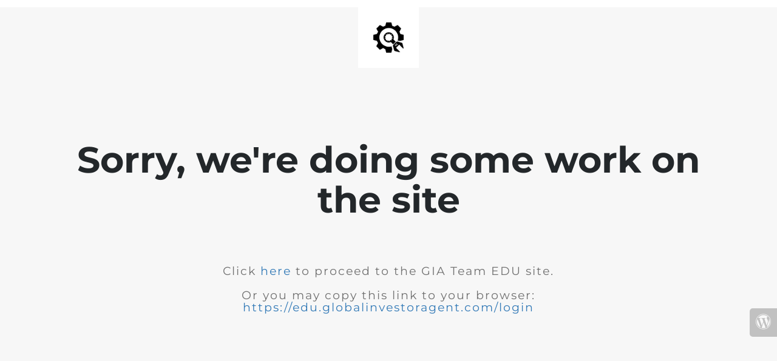

--- FILE ---
content_type: text/html; charset=UTF-8
request_url: https://edu.myinvestmentservices.com/category/1win-official-in-russia
body_size: 860
content:
<!doctype html>
<html lang="en">
  <head>
    <meta charset="utf-8">
    <meta http-equiv="X-UA-Compatible" content="IE=edge">
    <meta name="viewport" content="width=device-width, initial-scale=1">
    <title>MIS Edu is under construction</title>
    <meta name="description" content="The Path To Prosperity" />
    <meta name="generator" content="Free UnderConstructionPage plugin for WordPress">
    <link rel="stylesheet" href="https://fonts.bunny.net/css?family=Montserrat:400,700">    <link rel="stylesheet" href="https://edu.myinvestmentservices.com/wp-content/plugins/under-construction-page/themes/css/bootstrap.min.css?v=4.03" type="text/css">
<link rel="stylesheet" href="https://edu.myinvestmentservices.com/wp-content/plugins/under-construction-page/themes/css/common.css?v=4.03" type="text/css">
<link rel="stylesheet" href="https://edu.myinvestmentservices.com/wp-content/plugins/under-construction-page/themes/plain_text/style.css?v=4.03" type="text/css">
<link rel="stylesheet" href="https://edu.myinvestmentservices.com/wp-content/plugins/under-construction-page/themes/css/font-awesome.min.css?v=4.03" type="text/css">
<link rel="icon" href="https://edu.myinvestmentservices.com/wp-content/plugins/under-construction-page/themes/images/favicon.png" />
  </head>

  <body>
    <header>
      <span id="logo-wrap">
        <img src="https://edu.myinvestmentservices.com/wp-content/plugins/under-construction-page/themes/plain_text/ucp-cog.png" alt="Site is Under Construction" title="Site is Under Construction" id="logo">
      </span>
    </header>

    <div class="container">

      <div class="row">
        <div class="col-xs-12 col-md-12 col-lg-12">
          <h1>Sorry, we're doing some work on the site</h1>
        </div>
      </div>

      <div class="row">
        <div class="col-xs-12 col-md-8 col-md-offset-2 col-lg-offset-2 col-lg-8">
          <p class="content">Click <a href="https://edu.globalinvestoragent.com/login">here </a>to proceed to the GIA Team EDU site.<br />
<br />
Or you may copy this link to your browser: <a href="https://edu.globalinvestoragent.com/login">https://edu.globalinvestoragent.com/login</a></p>
        </div>
      </div>

      <div class="row" id="social">
        <div class="col-xs-12 col-md-12 col-lg-12">
          
        </div>
      </div>

    </div>
    <div id="login-button" class="loggedout"><a href="https://edu.myinvestmentservices.com/wp-login.php"><i class="fa fa-wordpress fa-2x" aria-hidden="true"></i></a></div>
  </body>
</html>

<!--
Performance optimized by W3 Total Cache. Learn more: https://www.boldgrid.com/w3-total-cache/?utm_source=w3tc&utm_medium=footer_comment&utm_campaign=free_plugin


Served from: edu.myinvestmentservices.com @ 2026-01-18 10:53:40 by W3 Total Cache
-->